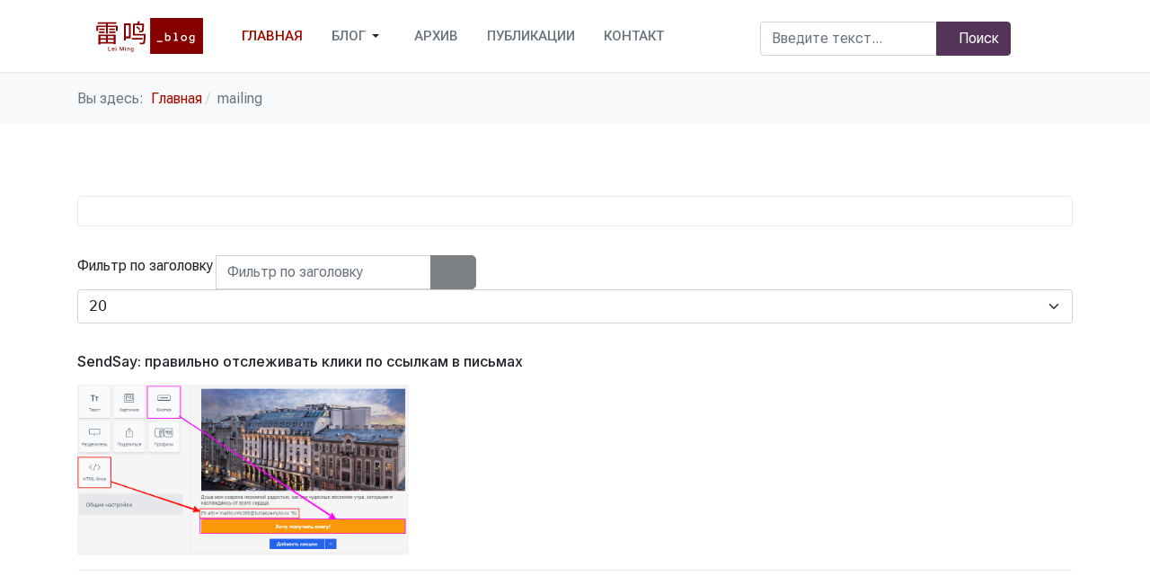

--- FILE ---
content_type: text/html; charset=utf-8
request_url: http://leiming.ru/index.php/component/tags/tag/mailing
body_size: 17616
content:
<!DOCTYPE html>
<html xmlns="http://www.w3.org/1999/xhtml" class="j5" xml:lang="ru-ru" lang="ru-ru" dir="ltr">

<head>
  <!-- Yandex.Metrika counter -->
<script type="text/javascript" >
   (function(m,e,t,r,i,k,a){m[i]=m[i]||function(){(m[i].a=m[i].a||[]).push(arguments)};
   m[i].l=1*new Date();
   for (var j = 0; j < document.scripts.length; j++) {if (document.scripts[j].src === r) { return; }}
   k=e.createElement(t),a=e.getElementsByTagName(t)[0],k.async=1,k.src=r,a.parentNode.insertBefore(k,a)})
   (window, document, "script", "https://cdn.jsdelivr.net/npm/yandex-metrica-watch/tag.js", "ym");

   ym(19673140, "init", {
        clickmap:true,
        trackLinks:true,
        accurateTrackBounce:true
   });
</script>
<noscript><div><img src="https://mc.yandex.ru/watch/19673140" style="position:absolute; left:-9999px;" alt="" /></div></noscript>
<!-- /Yandex.Metrika counter -->
  <meta charset="utf-8">
	<meta name="generator" content="Joomla! - Open Source Content Management">
	<title>mailing - .: LeiMing _Blog :.</title>
	<link href="/images/favicon2_ico.svg" rel="shortcut icon" type="image/vnd.microsoft.icon">
<link href="/plugins/system/t4/themes/base/vendors/font-awesome6/css/all.min.css?0d2c7c" rel="stylesheet">
	<link href="/plugins/system/t4/themes/base/vendors/font-awesome5/css/all.min.css?0d2c7c" rel="stylesheet">
	<link href="/plugins/system/t4/themes/base/vendors/font-awesome/css/font-awesome.min.css?0d2c7c" rel="stylesheet">
	<link href="/media/vendor/awesomplete/css/awesomplete.css?1.1.7" rel="stylesheet">
	<link href="/media/vendor/joomla-custom-elements/css/joomla-alert.min.css?0.4.1" rel="stylesheet">
	<link href="/plugins/system/t4/themes/base/vendors/js-offcanvas/_css/js-offcanvas.css" rel="stylesheet">
	<link href="https://fonts.googleapis.com/css?family=Roboto+Flex%7CInter%3A500%2C600%2C700%2C800%2C%7CRoboto%3A400%2C500%2C700" rel="stylesheet">
	<link href="/templates/t4_bs5_blank/css/template.css?c7cdc5134b9a844cdd249543bec4762e" rel="stylesheet">
	<link href="/media/t4/css/13-sub.css?ae3a8b6469550acb8c581b26543c14b8" rel="stylesheet">
	<link href="/templates/t4_bs5_blank/local/css/custom.css?558a578758df96fe91ff9497f4687a29" rel="stylesheet">
<script src="/media/vendor/jquery/js/jquery.min.js?3.7.1"></script>
	<script type="application/json" class="joomla-script-options new">{"joomla.jtext":{"MOD_FINDER_SEARCH_VALUE":"Введите текст...","COM_FINDER_SEARCH_FORM_LIST_LABEL":"Результаты поиска","JLIB_JS_AJAX_ERROR_OTHER":"При получении данных JSON произошла ошибка. Код состояния HTTP %s.","JLIB_JS_AJAX_ERROR_PARSE":"При обработке данных JSON произошла ошибка парсинга:<br><code style=\"color:inherit;white-space:pre-wrap;padding:0;margin:0;border:0;background:inherit;\">%s<\/code>","ERROR":"Ошибка","MESSAGE":"Сообщение","NOTICE":"Внимание","WARNING":"Предупреждение","JCLOSE":"Закрыть","JOK":"Ок","JOPEN":"Открыть"},"finder-search":{"url":"\/index.php\/component\/finder\/?task=suggestions.suggest&format=json&tmpl=component&Itemid=101"},"system.paths":{"root":"","rootFull":"http:\/\/leiming.ru\/","base":"","baseFull":"http:\/\/leiming.ru\/"},"csrf.token":"41a32eba6f9cb0c30184125dbb5010cc"}</script>
	<script src="/media/system/js/core.min.js?a3d8f8"></script>
	<script src="/media/com_tags/js/tag-default.min.js?db210b" type="module"></script>
	<script src="/media/legacy/js/jquery-noconflict.min.js?504da4"></script>
	<script src="/media/vendor/jquery-migrate/js/jquery-migrate.min.js?3.5.2"></script>
	<script src="/media/vendor/awesomplete/js/awesomplete.min.js?1.1.7" defer></script>
	<script src="/media/com_finder/js/finder.min.js?755761" type="module"></script>
	<script src="/media/system/js/messages.min.js?9a4811" type="module"></script>
	<script src="/media/vendor/bootstrap/js/dropdown.min.js?5.3.8" type="module"></script>
	<script src="/media/vendor/bootstrap/js/collapse.min.js?5.3.8" type="module"></script>
	<script src="/plugins/system/t4/themes/base/vendors/js-offcanvas/_js/js-offcanvas.pkgd.js"></script>
	<script src="/plugins/system/t4/themes/base/vendors/bodyscrolllock/bodyScrollLock.min.js"></script>
	<script src="/plugins/system/t4/themes/base/js/offcanvas.js"></script>
	<script src="/templates/t4_bs5_blank/js/template.js"></script>
	<script src="/plugins/system/t4/themes/base/js/base.js?0d2c7c"></script>
	<script src="/plugins/system/t4/themes/base/js/megamenu.js"></script>
	<script type="application/ld+json">{"@context":"https://schema.org","@type":"BreadcrumbList","@id":"http://leiming.ru/#/schema/BreadcrumbList/17","itemListElement":[{"@type":"ListItem","position":1,"name":"Главная","item":"http://leiming.ru/index.php"},{"@type":"ListItem","position":2,"name":"mailing"}]}</script>
	<script>
		var resetFilter = function() {
		document.getElementById('filter-search').value = '';
	}
</script>


  <meta name="viewport"  content="width=device-width, initial-scale=1, maximum-scale=1, user-scalable=yes"/>
  <style>
    @-webkit-viewport   { width: device-width; }
    @-moz-viewport      { width: device-width; }
    @-ms-viewport       { width: device-width; }
    @-o-viewport        { width: device-width; }
    @viewport           { width: device-width; }
  </style>
  <meta name="HandheldFriendly" content="true"/>
  <meta name="apple-mobile-web-app-capable" content="YES"/>
  <!-- //META FOR IOS & HANDHELD -->
  <!-- Global site tag (gtag.js) - Google Analytics -->
<script async src="https://www.googletagmanager.com/gtag/js?id=UA-12886844-2"></script>
<script>
  window.dataLayer = window.dataLayer || [];
  function gtag(){dataLayer.push(arguments);}
  gtag('js', new Date());

  gtag('config', 'UA-12886844-2');
</script>

<style>
p.readmore > a.btn:hover{
background-color: #dc3545;
color:#fff;
}
.pagination
{
--t4-pagination-color: #860000;
--t4-pagination-hover-color: #dc3545;
--t4-pagination-focus-color: #dc3545;
--t4-pagination-active-bg: #a00b00;
--t4-pagination-active-border-color: #f8f9fa;
}
pre {
    height: auto;
    max-height: 500px;
    overflow: auto;
    background-color: #eeeeee;
    word-break: normal !important;
    word-wrap: normal !important;
    white-space: pre !important;
}
#mod-rscontact-message-115 {
resize: auto;
width: 450px;
}
figcaption {
  color: #543459;
  font-size: 0.9em;
  letter-spacing: 0.5px;
  padding: 0.25rem 0.5rem;
  text-align: left;
  text-transform: capitalize;
  border-left: 5px solid #860000;
}
</style>
</head>

<body class="site-default navigation-default theme-violet layout-header-2 nav-breakpoint-md com_tags view-tag loaded-bs5" data-jver="5">
  
  <div class="t4-offcanvas" data-offcanvas-options='{"modifiers":"left,push"}' id="off-canvas-left-push" role="complementary" style="display:none;">
	<div class="t4-off-canvas-header">
	 		  <a href="http://leiming.ru/" title="Lei Ming | _blog">
	  	    	      <img class="logo-img-sm d-block d-sm-none" src="/images/leiminglogo.svg" alt="Lei Ming | _blog">
	    	  	
	    	      <img class="logo-img d-none d-sm-block" src="/images/leiming_logo.svg" alt="Lei Ming | _blog">
	    
	  	  </a>
	  		<button type="button" class="close js-offcanvas-close" data-bs-dismiss="modal" aria-hidden="true">×</button>
	</div>

	

	</div>
  <div class="t4-wrapper">
    <div class="t4-content">
      <div class="t4-content-inner">
        
<div id="t4-header" class="t4-section  t4-header  border-bottom  t4-palette-mainnav  t4-sticky">
<div class="t4-section-inner container"><div class="t4-row row">
<div class="t4-col header-2 col-sm col-md-8">
<!-- HEADER BLOCK -->
<header class="header-block header-block-2">
  <div class="container-xxl">
    <div class="header-wrap d-flex align-items-center justify-content-between collapse-static">
      <div class="navbar-brand logo-image logo-control">
    <a href="http://leiming.ru/" title="Lei Ming | _blog">
            <img class="logo-img-sm d-block d-sm-none" src="/images/leiminglogo.svg" alt="Lei Ming | _blog" />
      	
          <img class="logo-img d-none d-sm-block" width="" height="" src="/images/leiming_logo.svg" alt="Lei Ming | _blog" />
    
    </a>
  </div>


      <div class="t4-navbar mx-auto collapse-static">
        
<nav class="navbar navbar-expand-md">
<button class="navbar-toggler" type="button" data-bs-toggle="collapse" data-bs-target="#t4-megamenu-mainmenu" aria-controls="t4-megamenu-mainmenu" aria-expanded="false" aria-label="Toggle navigation" style="display: none;">
    <i class="fa fa-bars toggle-bars"></i>
</button>
	<div id="t4-megamenu-mainmenu" class="t4-megamenu collapse navbar-collapse fading animate" data-duration="400">

<ul class="nav navbar-nav level0"  itemscope="itemscope" itemtype="http://www.schema.org/SiteNavigationElement">
<li class="nav-item default current active" data-id="101" data-level="1"><a href="/index.php" itemprop="url" class="nav-link" aria-current="page"><span itemprop="name"><span class="menu-item-title">ГЛАВНАЯ</span></span></a></li><li class="nav-item dropdown parent" data-id="102" data-level="1"><a href="/index.php/blog" itemprop="url" class="nav-link dropdown-toggle" role="button" aria-haspopup="true" aria-expanded="false" data-bs-toggle=""><span itemprop="name"><span class="menu-item-title">БЛОГ</span></span><i class="item-caret"></i></a><div class="dropdown-menu level1" data-bs-popper="static"><div class="dropdown-menu-inner"><ul><li class="nav-item" data-id="104" data-level="2"><a href="/index.php/blog/power-apps" itemprop="url" class="dropdown-item"><span itemprop="name"><span class="menu-item-title">Power Platform</span></span></a></li><li class="nav-item" data-id="105" data-level="2"><a href="/index.php/blog/mdevelopment" itemprop="url" class="dropdown-item"><span itemprop="name"><span class="menu-item-title">Development</span></span></a></li><li class="nav-item" data-id="106" data-level="2"><a href="/index.php/blog/mplatformy-bi" itemprop="url" class="dropdown-item"><span itemprop="name"><span class="menu-item-title">BI</span></span></a></li><li class="nav-item" data-id="113" data-level="2"><a href="/index.php/blog/web" itemprop="url" class="dropdown-item"><span itemprop="name"><span class="menu-item-title">WEB</span></span></a></li><li class="nav-item" data-id="156" data-level="2"><a href="/index.php/blog/marketing" itemprop="url" class="dropdown-item"><span itemprop="name"><span class="menu-item-title">Маркетинг</span></span></a></li></ul></div></div></li><li class="nav-item" data-id="103" data-level="1"><a href="/index.php/archive" itemprop="url" class="nav-link"><span itemprop="name"><span class="menu-item-title">АРХИВ</span></span></a></li><li class="nav-item" data-id="155" data-level="1"><a href="/index.php/moi-publikatsii" itemprop="url" class="nav-link"><span itemprop="name"><span class="menu-item-title">ПУБЛИКАЦИИ</span></span></a></li><li class="nav-item" data-id="107" data-level="1"><a href="/index.php/kontakt" itemprop="url" class="nav-link"><span itemprop="name"><span class="menu-item-title">КОНТАКТ</span></span></a></li></ul></div>
</nav>

      </div>

      <div class="t4-header-r d-flex align-items-center">
        
        <nav class="navbar-expand-md">
    <button class="navbar-toggler" type="button" data-bs-toggle="collapse" data-bs-target="#t4-megamenu-mainmenu" aria-controls="t4-megamenu-mainmenu" aria-expanded="false" aria-label="Toggle navigation">
        <i class="fa fa-bars toggle-bars"></i>
    </button>
</nav>

      </div>
    </div>
  </div>
</header>
<!-- // HEADER BLOCK -->  
</div>
<div class="t4-col search col-sm mt-4">

<form class="mod-finder js-finder-searchform form-search" action="/index.php/component/finder/search?Itemid=101" method="get" role="search">
    <label for="mod-finder-searchword116" class="visually-hidden finder">Поиск</label><div class="mod-finder__search input-group"><input type="text" name="q" id="mod-finder-searchword116" class="js-finder-search-query form-control" value="" placeholder="Введите текст..."><button class="btn btn-primary" type="submit"><span class="icon-search icon-white" aria-hidden="true"></span> Поиск</button></div>
            <input type="hidden" name="Itemid" value="101"></form>

</div>
</div></div>
</div>

<div id="t4-breadcrumbs" class="t4-section  t4-breadcrumbs  t4-palette-gray">
<div class="t4-section-inner container"><nav role="navigation" aria-label="Breadcrumbs">
	<ol itemscope itemtype="https://schema.org/BreadcrumbList" class="mod-breadcrumbs breadcrumb">
					<li>Вы здесь: &#160;</li>
		
						
				<li itemprop="itemListElement" itemscope itemtype="https://schema.org/ListItem" class="mod-breadcrumbs__item breadcrumb-item">
					<a itemprop="item" href="/index.php" class="pathway"><span itemprop="name">Главная</span></a>											<span class="divider"></span>
										<meta itemprop="position" content="1">
				</li>

							
				<li aria-current="page" itemprop="itemListElement" itemscope itemtype="https://schema.org/ListItem" class="mod-breadcrumbs__item breadcrumb-item active">
					<span itemprop="item"><span itemprop="name">mailing</span></span>					<meta itemprop="position" content="2">
				</li>
				</ol>
    </nav>
</div>
</div>

<div id="t4-main-body" class="t4-section  t4-main-body">
<div class="t4-section-inner container"><div class="t4-row row">
<div class="t4-col col-md">
<div id="system-message-container" aria-live="polite"></div>

<div class="com-tags-tag tag-category ">

	
	
				<div class="com-tags-tag__description category-desc">
											</div>
	
								<form action="http://leiming.ru/index.php/component/tags/tag/mailing" method="post" name="adminForm" id="adminForm" class="com-tags-tag__items form-inline">
			<fieldset class="com-tags-tag__filters filters d-flex justify-content-between">
							<div class="input-group">
					<label class="filter-search-lbl sr-only" for="filter-search">
						Фильтр по заголовку&#160;					</label>
					<input type="text" name="filter-search" id="filter-search" value="" class="form-control" placeholder="Фильтр по заголовку">
					<span class="input-group-append">
						<button type="submit" name="filter-search-button" title="Поиск" class="btn btn-secondary" onclick="document.adminForm.submit();">
							<span class="fa fa-search" aria-hidden="true"></span>
						</button>
						<button type="reset" name="filter-clear-button" title="Очистить" class="btn btn-secondary" onclick="resetFilter(); document.adminForm.submit();">
							<span class="fa fa-times" aria-hidden="true"></span>
						</button>
					</span>
				</div>
										<div class="btn-group float-right float-end">
					<label for="limit" class="sr-only visually-hidden">
						Кол-во строк:					</label>
					<select id="limit" name="limit" class="form-select" onchange="this.form.submit()">
	<option value="5">5</option>
	<option value="10">10</option>
	<option value="15">15</option>
	<option value="20" selected="selected">20</option>
	<option value="25">25</option>
	<option value="30">30</option>
	<option value="50">50</option>
	<option value="100">100</option>
	<option value="200">200</option>
	<option value="500">500</option>
	<option value="0">Все</option>
</select>
				</div>
			
			<input type="hidden" name="filter_order" value="">
			<input type="hidden" name="filter_order_Dir" value="">
			<input type="hidden" name="limitstart" value="">
			<input type="hidden" name="task" value="">
		</fieldset>
	
			<ul class="com-tags-tag__category category list-group" itemscope itemtype="http://schema.org/ItemList">
												<li class="list-group-item list-group-item-action" itemprop="itemListElement" itemscope itemtype="https://schema.org/ListItem">
													<h3 class="item-tag-title" itemprop="name">
						<a href="/index.php/blog/web/sendsay-pravilno-otslezhivat-kliki-po-ssylkam-v-pismakh" itemprop="url">
							SendSay: правильно отслеживать клики по ссылкам в письмах						</a>
					</h3>
																									<a href="/index.php/blog/web/sendsay-pravilno-otslezhivat-kliki-po-ssylkam-v-pismakh" itemprop="url" class="item-tag-image">
						<img src="/images/Articles/Sendsay-Attr/SendSay-Atrr-0.png#joomlaImage://local-images/Articles/Sendsay-Attr/SendSay-Atrr-0.png?width=958&amp;height=494"
							alt="" itemprop="image">
					</a>
													</li>
					</ul>
	</form>

	</div>

</div>


</div></div>
</div>



<div id="t4-footer" class="t4-section  t4-footer  t4-palette-dark"><div class="bg-overlay bg-overlay-image">&nbsp;</div>
<div class="t4-section-inner container">

<div class="custom"  >
	<p style="text-align: center;">Копирование и размещение материалов этого веб-сайта без указания ссылки на источник запрещено.<br>Copyright © Рыков Николай, 2026. Все права защищены.</p></div>
</div>
</div><a href='javascript:' id='back-to-top'><i class='fa fa-chevron-up'></i></a>
      </div>
    </div>
  </div>
  <!-- Global site tag (gtag.js) - Google Analytics -->
<script async src="https://www.googletagmanager.com/gtag/js?id=UA-12886844-2"></script>
<script>
  window.dataLayer = window.dataLayer || [];
  function gtag(){dataLayer.push(arguments);}
  gtag('js', new Date());

  gtag('config', 'UA-12886844-2');
</script>
</body>
</html>


--- FILE ---
content_type: text/css
request_url: http://leiming.ru/templates/t4_bs5_blank/local/css/custom.css?558a578758df96fe91ff9497f4687a29
body_size: 49
content:
.btn-readmore {
background-color:crimson;

}


--- FILE ---
content_type: image/svg+xml
request_url: http://leiming.ru/images/leiminglogo.svg
body_size: 6160
content:
<svg width="282" height="86" viewBox="0 0 282 86" fill="none" xmlns="http://www.w3.org/2000/svg">
<rect width="148" height="86" fill="white"/>
<path d="M148 0H282V86H148V0Z" fill="#860000"/>
<path d="M15.536 17.864V21.832H62.32V17.864H15.536ZM19.504 58.44V62.216H58.096V58.44H19.504ZM19.504 68.04V71.88H58.096V68.04H19.504ZM19.248 33.992V37.448H33.136V33.992H19.248ZM17.904 41.352V44.808H33.2V41.352H17.904ZM44.272 41.352V44.808H60.144V41.352H44.272ZM44.272 33.992V37.448H58.544V33.992H44.272ZM36.4 19.336V46.92H41.072V19.336H36.4ZM36.4 50.888V70.088H41.072V50.888H36.4ZM11.824 26.056V40.008H16.176V30.024H61.616V40.008H66.16V26.056H11.824ZM17.264 49.032V74.12H21.872V52.872H55.856V73.608H60.656V49.032H17.264ZM84.336 20.744V25.352H94.384V53.832H84.336V58.504H98.8V20.744H84.336ZM81.904 20.744V63.88H86.32V20.744H81.904ZM132.016 47.304V48.072C131.568 62.6 130.992 67.848 129.904 69.128C129.392 69.704 128.816 69.832 127.792 69.832C126.704 69.832 123.824 69.768 120.752 69.576C121.456 70.6 121.904 72.264 122.032 73.416C125.04 73.608 128.176 73.672 129.776 73.544C131.568 73.416 132.784 72.968 133.808 71.688C135.408 69.832 135.984 64.456 136.56 49.288C136.624 48.648 136.624 47.304 136.624 47.304H132.016ZM117.296 15.048C116.592 17.288 115.312 20.488 114.16 22.728L118.064 23.56C119.28 21.64 120.944 18.632 122.352 15.816L117.296 15.048ZM128.304 21.192V21.96C127.92 33.608 127.408 37.832 126.576 38.856C126.192 39.432 125.616 39.496 124.848 39.496C123.952 39.496 121.904 39.432 119.6 39.24C120.176 40.328 120.56 41.928 120.688 43.144C123.184 43.272 125.552 43.208 126.896 43.08C128.432 42.952 129.456 42.568 130.352 41.48C131.632 39.944 132.208 35.4 132.656 23.112C132.72 22.472 132.784 21.192 132.784 21.192H128.304ZM112.368 29.96C115.12 32.2 118.448 35.464 120.048 37.576L123.056 35.144C121.392 33.032 118 29.896 115.248 27.784L112.368 29.96ZM130.416 21.192H104.368V51.208H133.872V47.304H108.976V25.096H130.416V21.192ZM101.936 57.48V61.64H128.816V57.48H101.936Z" fill="#860000"/>
<path d="M164.748 55.9062V53H179.311V55.9062H164.748ZM186.022 32.6094H189.257V39.75C189.871 39.1979 190.491 38.7865 191.116 38.5156C191.752 38.2344 192.476 38.0938 193.288 38.0938C194.226 38.0938 195.095 38.2865 195.897 38.6719C196.7 39.0469 197.387 39.5729 197.96 40.25C198.533 40.9167 198.986 41.724 199.319 42.6719C199.653 43.6094 199.819 44.6302 199.819 45.7344C199.819 46.849 199.653 47.875 199.319 48.8125C198.986 49.75 198.533 50.5573 197.96 51.2344C197.387 51.901 196.7 52.4219 195.897 52.7969C195.095 53.1719 194.226 53.3594 193.288 53.3594C192.476 53.3594 191.752 53.2135 191.116 52.9219C190.491 52.6302 189.871 52.2083 189.257 51.6562V53H186.022V32.6094ZM189.257 49.125C189.642 49.5521 190.132 49.8802 190.726 50.1094C191.33 50.3281 191.908 50.4375 192.46 50.4375C193.679 50.4375 194.668 50.0052 195.429 49.1406C196.2 48.276 196.585 47.1406 196.585 45.7344C196.585 44.3281 196.2 43.1875 195.429 42.3125C194.668 41.4375 193.679 41 192.46 41C191.908 41 191.33 41.1146 190.726 41.3438C190.132 41.5625 189.642 41.8854 189.257 42.3125V49.125ZM218.016 53H208.234V50.0938H211.422V35.5312H208.234V32.6094H214.656V50.0938H218.016V53ZM241.212 45.7344C241.212 46.8698 241.03 47.901 240.665 48.8281C240.311 49.7552 239.795 50.5573 239.118 51.2344C238.451 51.901 237.649 52.4219 236.712 52.7969C235.774 53.1719 234.727 53.3594 233.571 53.3594C232.436 53.3594 231.399 53.1719 230.462 52.7969C229.524 52.4219 228.717 51.901 228.04 51.2344C227.373 50.5573 226.858 49.7552 226.493 48.8281C226.139 47.901 225.962 46.8698 225.962 45.7344C225.962 44.6302 226.139 43.6094 226.493 42.6719C226.858 41.724 227.373 40.9115 228.04 40.2344C228.717 39.5469 229.524 39.0208 230.462 38.6562C231.399 38.2812 232.436 38.0938 233.571 38.0938C234.727 38.0938 235.774 38.2812 236.712 38.6562C237.649 39.0208 238.451 39.5469 239.118 40.2344C239.795 40.9115 240.311 41.724 240.665 42.6719C241.03 43.6094 241.212 44.6302 241.212 45.7344ZM237.993 45.7344C237.993 45.0781 237.889 44.4583 237.681 43.875C237.483 43.2812 237.191 42.776 236.806 42.3594C236.42 41.9427 235.951 41.6146 235.399 41.375C234.858 41.125 234.248 41 233.571 41C232.884 41 232.269 41.125 231.727 41.375C231.186 41.6146 230.727 41.9427 230.352 42.3594C229.977 42.776 229.686 43.2812 229.477 43.875C229.28 44.4583 229.181 45.0781 229.181 45.7344C229.181 46.4219 229.28 47.0469 229.477 47.6094C229.686 48.1719 229.977 48.6667 230.352 49.0938C230.727 49.5208 231.186 49.8542 231.727 50.0938C232.269 50.3229 232.884 50.4375 233.571 50.4375C234.248 50.4375 234.858 50.3229 235.399 50.0938C235.951 49.8542 236.42 49.5208 236.806 49.0938C237.191 48.6667 237.483 48.1719 237.681 47.6094C237.889 47.0469 237.993 46.4219 237.993 45.7344ZM260.58 52.8438C260.58 53.8438 260.408 54.7344 260.064 55.5156C259.721 56.2969 259.236 56.9583 258.611 57.5C257.997 58.0417 257.268 58.4531 256.424 58.7344C255.59 59.026 254.658 59.1719 253.627 59.1719C251.096 59.1719 248.934 58.4062 247.143 56.875L248.674 54.375C250.163 55.6562 251.814 56.2969 253.627 56.2969C254.741 56.2969 255.637 56.0208 256.314 55.4688C257.002 54.9271 257.346 54.0729 257.346 52.9062V51.3438C256.679 51.9167 256.038 52.3438 255.424 52.625C254.809 52.8958 254.096 53.0312 253.283 53.0312C252.346 53.0312 251.476 52.8333 250.674 52.4375C249.872 52.0417 249.179 51.5052 248.596 50.8281C248.023 50.1406 247.57 49.3438 247.236 48.4375C246.913 47.5312 246.752 46.5677 246.752 45.5469C246.752 44.526 246.913 43.5625 247.236 42.6562C247.57 41.7396 248.023 40.9479 248.596 40.2812C249.179 39.6042 249.872 39.0729 250.674 38.6875C251.476 38.2917 252.346 38.0938 253.283 38.0938C254.096 38.0938 254.82 38.2344 255.455 38.5156C256.09 38.7865 256.721 39.1979 257.346 39.75V38.4375H260.58V52.8438ZM257.346 42.3125C256.96 41.8854 256.46 41.5625 255.846 41.3438C255.241 41.1146 254.653 41 254.08 41C252.861 41 251.872 41.4271 251.111 42.2812C250.361 43.1354 249.986 44.224 249.986 45.5469C249.986 46.2031 250.085 46.8125 250.283 47.375C250.491 47.9271 250.773 48.4062 251.127 48.8125C251.491 49.2188 251.924 49.5417 252.424 49.7812C252.934 50.0104 253.486 50.125 254.08 50.125C254.653 50.125 255.241 50.0104 255.846 49.7812C256.46 49.5417 256.96 49.2083 257.346 48.7812V42.3125Z" fill="white"/>
</svg>


--- FILE ---
content_type: image/svg+xml
request_url: http://leiming.ru/images/leiming_logo.svg
body_size: 10824
content:
<svg width="282" height="91" viewBox="0 0 282 91" fill="none" xmlns="http://www.w3.org/2000/svg">
<rect width="148" height="91" fill="white"/>
<path d="M148 0H282V91H148V0Z" fill="#860000"/>
<path d="M15.536 10.864H62.32V14.832H15.536V10.864ZM19.504 51.44H58.096V55.216H19.504V51.44ZM19.504 61.04H58.096V64.88H19.504V61.04ZM19.248 26.992H33.136V30.448H19.248V26.992ZM17.904 34.352H33.2V37.808H17.904V34.352ZM44.272 34.352H60.144V37.808H44.272V34.352ZM44.272 26.992H58.544V30.448H44.272V26.992ZM36.4 12.336H41.072V39.92H36.4V12.336ZM36.4 43.888H41.072V63.088H36.4V43.888ZM11.824 19.056H66.16V33.008H61.616V23.024H16.176V33.008H11.824V19.056ZM17.264 42.032H60.656V66.608H55.856V45.872H21.872V67.12H17.264V42.032ZM84.336 13.744H98.8V51.504H84.336V46.832H94.384V18.352H84.336V13.744ZM81.904 13.744H86.32V56.88H81.904V13.744ZM132.016 40.304H136.624C136.624 40.304 136.624 41.648 136.56 42.288C135.984 57.456 135.408 62.832 133.808 64.688C132.784 65.968 131.568 66.416 129.776 66.544C128.176 66.672 125.04 66.608 122.032 66.416C121.904 65.264 121.456 63.6 120.752 62.576C123.824 62.768 126.704 62.832 127.792 62.832C128.816 62.832 129.392 62.704 129.904 62.128C130.992 60.848 131.568 55.6 132.016 41.072V40.304ZM117.296 8.048L122.352 8.816C120.944 11.632 119.28 14.64 118.064 16.56L114.16 15.728C115.312 13.488 116.592 10.288 117.296 8.048ZM128.304 14.192H132.784C132.784 14.192 132.72 15.472 132.656 16.112C132.208 28.4 131.632 32.944 130.352 34.48C129.456 35.568 128.432 35.952 126.896 36.08C125.552 36.208 123.184 36.272 120.688 36.144C120.56 34.928 120.176 33.328 119.6 32.24C121.904 32.432 123.952 32.496 124.848 32.496C125.616 32.496 126.192 32.432 126.576 31.856C127.408 30.832 127.92 26.608 128.304 14.96V14.192ZM112.368 22.96L115.248 20.784C118 22.896 121.392 26.032 123.056 28.144L120.048 30.576C118.448 28.464 115.12 25.2 112.368 22.96ZM130.416 14.192V18.096H108.976V40.304H133.872V44.208H104.368V14.192H130.416ZM101.936 50.48H128.816V54.64H101.936V50.48Z" fill="#860000"/>
<path d="M164.748 60.9062V58H179.311V60.9062H164.748ZM186.022 37.6094H189.257V44.75C189.871 44.1979 190.491 43.7865 191.116 43.5156C191.752 43.2344 192.476 43.0938 193.288 43.0938C194.226 43.0938 195.095 43.2865 195.897 43.6719C196.7 44.0469 197.387 44.5729 197.96 45.25C198.533 45.9167 198.986 46.724 199.319 47.6719C199.653 48.6094 199.819 49.6302 199.819 50.7344C199.819 51.849 199.653 52.875 199.319 53.8125C198.986 54.75 198.533 55.5573 197.96 56.2344C197.387 56.901 196.7 57.4219 195.897 57.7969C195.095 58.1719 194.226 58.3594 193.288 58.3594C192.476 58.3594 191.752 58.2135 191.116 57.9219C190.491 57.6302 189.871 57.2083 189.257 56.6562V58H186.022V37.6094ZM189.257 54.125C189.642 54.5521 190.132 54.8802 190.726 55.1094C191.33 55.3281 191.908 55.4375 192.46 55.4375C193.679 55.4375 194.668 55.0052 195.429 54.1406C196.2 53.276 196.585 52.1406 196.585 50.7344C196.585 49.3281 196.2 48.1875 195.429 47.3125C194.668 46.4375 193.679 46 192.46 46C191.908 46 191.33 46.1146 190.726 46.3438C190.132 46.5625 189.642 46.8854 189.257 47.3125V54.125ZM218.016 58H208.234V55.0938H211.422V40.5312H208.234V37.6094H214.656V55.0938H218.016V58ZM241.212 50.7344C241.212 51.8698 241.03 52.901 240.665 53.8281C240.311 54.7552 239.795 55.5573 239.118 56.2344C238.451 56.901 237.649 57.4219 236.712 57.7969C235.774 58.1719 234.727 58.3594 233.571 58.3594C232.436 58.3594 231.399 58.1719 230.462 57.7969C229.524 57.4219 228.717 56.901 228.04 56.2344C227.373 55.5573 226.858 54.7552 226.493 53.8281C226.139 52.901 225.962 51.8698 225.962 50.7344C225.962 49.6302 226.139 48.6094 226.493 47.6719C226.858 46.724 227.373 45.9115 228.04 45.2344C228.717 44.5469 229.524 44.0208 230.462 43.6562C231.399 43.2812 232.436 43.0938 233.571 43.0938C234.727 43.0938 235.774 43.2812 236.712 43.6562C237.649 44.0208 238.451 44.5469 239.118 45.2344C239.795 45.9115 240.311 46.724 240.665 47.6719C241.03 48.6094 241.212 49.6302 241.212 50.7344ZM237.993 50.7344C237.993 50.0781 237.889 49.4583 237.681 48.875C237.483 48.2812 237.191 47.776 236.806 47.3594C236.42 46.9427 235.951 46.6146 235.399 46.375C234.858 46.125 234.248 46 233.571 46C232.884 46 232.269 46.125 231.727 46.375C231.186 46.6146 230.727 46.9427 230.352 47.3594C229.977 47.776 229.686 48.2812 229.477 48.875C229.28 49.4583 229.181 50.0781 229.181 50.7344C229.181 51.4219 229.28 52.0469 229.477 52.6094C229.686 53.1719 229.977 53.6667 230.352 54.0938C230.727 54.5208 231.186 54.8542 231.727 55.0938C232.269 55.3229 232.884 55.4375 233.571 55.4375C234.248 55.4375 234.858 55.3229 235.399 55.0938C235.951 54.8542 236.42 54.5208 236.806 54.0938C237.191 53.6667 237.483 53.1719 237.681 52.6094C237.889 52.0469 237.993 51.4219 237.993 50.7344ZM260.58 57.8438C260.58 58.8438 260.408 59.7344 260.064 60.5156C259.721 61.2969 259.236 61.9583 258.611 62.5C257.997 63.0417 257.268 63.4531 256.424 63.7344C255.59 64.026 254.658 64.1719 253.627 64.1719C251.096 64.1719 248.934 63.4062 247.143 61.875L248.674 59.375C250.163 60.6562 251.814 61.2969 253.627 61.2969C254.741 61.2969 255.637 61.0208 256.314 60.4688C257.002 59.9271 257.346 59.0729 257.346 57.9062V56.3438C256.679 56.9167 256.038 57.3438 255.424 57.625C254.809 57.8958 254.096 58.0312 253.283 58.0312C252.346 58.0312 251.476 57.8333 250.674 57.4375C249.872 57.0417 249.179 56.5052 248.596 55.8281C248.023 55.1406 247.57 54.3438 247.236 53.4375C246.913 52.5312 246.752 51.5677 246.752 50.5469C246.752 49.526 246.913 48.5625 247.236 47.6562C247.57 46.7396 248.023 45.9479 248.596 45.2812C249.179 44.6042 249.872 44.0729 250.674 43.6875C251.476 43.2917 252.346 43.0938 253.283 43.0938C254.096 43.0938 254.82 43.2344 255.455 43.5156C256.09 43.7865 256.721 44.1979 257.346 44.75V43.4375H260.58V57.8438ZM257.346 47.3125C256.96 46.8854 256.46 46.5625 255.846 46.3438C255.241 46.1146 254.653 46 254.08 46C252.861 46 251.872 46.4271 251.111 47.2812C250.361 48.1354 249.986 49.224 249.986 50.5469C249.986 51.2031 250.085 51.8125 250.283 52.375C250.491 52.9271 250.773 53.4062 251.127 53.8125C251.491 54.2188 251.924 54.5417 252.424 54.7812C252.934 55.0104 253.486 55.125 254.08 55.125C254.653 55.125 255.241 55.0104 255.846 54.7812C256.46 54.5417 256.96 54.2083 257.346 53.7812V47.3125Z" fill="white"/>
<path d="M42.279 83V72.8182H43.8153V81.6776H48.4289V83H42.279ZM54.6833 83.1541C53.9309 83.1541 53.2829 82.9934 52.7394 82.6719C52.1991 82.3471 51.7815 81.8913 51.4865 81.3047C51.1949 80.7147 51.049 80.0237 51.049 79.2315C51.049 78.4493 51.1949 77.7599 51.4865 77.1634C51.7815 76.5668 52.1925 76.1011 52.7195 75.7663C53.2498 75.4316 53.8696 75.2642 54.5789 75.2642C55.0097 75.2642 55.4273 75.3355 55.8317 75.478C56.2361 75.6205 56.599 75.8442 56.9205 76.1491C57.242 76.4541 57.4955 76.8501 57.6811 77.3374C57.8667 77.8213 57.9595 78.4096 57.9595 79.1023V79.6293H51.8892V78.5156H56.5029C56.5029 78.1245 56.4233 77.7782 56.2642 77.4766C56.1051 77.1716 55.8814 76.9313 55.5931 76.7557C55.308 76.58 54.9733 76.4922 54.5888 76.4922C54.1712 76.4922 53.8066 76.5949 53.495 76.8004C53.1868 77.0026 52.9482 77.2678 52.7791 77.5959C52.6134 77.9207 52.5306 78.2737 52.5306 78.6548V79.5249C52.5306 80.0353 52.62 80.4695 52.799 80.8274C52.9813 81.1854 53.2349 81.4588 53.5597 81.6477C53.8845 81.8333 54.264 81.9261 54.6982 81.9261C54.9799 81.9261 55.2368 81.8864 55.4688 81.8068C55.7008 81.724 55.9013 81.6013 56.0703 81.4389C56.2394 81.2765 56.3686 81.076 56.4581 80.8374L57.8651 81.0909C57.7524 81.5052 57.5502 81.8681 57.2585 82.1797C56.9702 82.4879 56.6073 82.7282 56.1698 82.9006C55.7356 83.0696 55.2401 83.1541 54.6833 83.1541ZM60.9389 83V75.3636H62.4254V83H60.9389ZM61.6896 74.1854C61.431 74.1854 61.209 74.0992 61.0234 73.9268C60.8411 73.7512 60.7499 73.5424 60.7499 73.3004C60.7499 73.0552 60.8411 72.8464 61.0234 72.674C61.209 72.4983 61.431 72.4105 61.6896 72.4105C61.9481 72.4105 62.1685 72.4983 62.3508 72.674C62.5364 72.8464 62.6292 73.0552 62.6292 73.3004C62.6292 73.5424 62.5364 73.7512 62.3508 73.9268C62.1685 74.0992 61.9481 74.1854 61.6896 74.1854ZM70.9096 72.8182H72.7739L76.0154 80.733H76.1347L79.3762 72.8182H81.2406V83H79.7789V75.6321H79.6844L76.6816 82.9851H75.4685L72.4657 75.6271H72.3712V83H70.9096V72.8182ZM84.6847 83V75.3636H86.1712V83H84.6847ZM85.4354 74.1854C85.1769 74.1854 84.9548 74.0992 84.7692 73.9268C84.5869 73.7512 84.4958 73.5424 84.4958 73.3004C84.4958 73.0552 84.5869 72.8464 84.7692 72.674C84.9548 72.4983 85.1769 72.4105 85.4354 72.4105C85.694 72.4105 85.9144 72.4983 86.0967 72.674C86.2823 72.8464 86.3751 73.0552 86.3751 73.3004C86.3751 73.5424 86.2823 73.7512 86.0967 73.9268C85.9144 74.0992 85.694 74.1854 85.4354 74.1854ZM90.9876 78.4659V83H89.501V75.3636H90.9279V76.6065H91.0224C91.198 76.2022 91.4731 75.8774 91.8476 75.6321C92.2255 75.3868 92.7011 75.2642 93.2745 75.2642C93.7948 75.2642 94.2506 75.3736 94.6417 75.5923C95.0328 75.8078 95.336 76.1293 95.5515 76.5568C95.7669 76.9844 95.8746 77.513 95.8746 78.1428V83H94.3881V78.3217C94.3881 77.7682 94.2439 77.3357 93.9556 77.0241C93.6672 76.7093 93.2712 76.5518 92.7674 76.5518C92.4227 76.5518 92.1161 76.6264 91.8476 76.7756C91.5825 76.9247 91.372 77.1435 91.2162 77.4318C91.0638 77.7169 90.9876 78.0616 90.9876 78.4659ZM102.4 86.0227C101.793 86.0227 101.271 85.9432 100.834 85.7841C100.4 85.625 100.045 85.4145 99.77 85.1527C99.4949 84.8909 99.2894 84.6042 99.1535 84.2926L100.431 83.7656C100.521 83.9115 100.64 84.0656 100.789 84.228C100.942 84.3937 101.147 84.5346 101.406 84.6506C101.667 84.7666 102.004 84.8246 102.415 84.8246C102.978 84.8246 103.444 84.687 103.812 84.4119C104.18 84.1402 104.364 83.706 104.364 83.1094V81.608H104.269C104.18 81.7704 104.051 81.951 103.881 82.1499C103.716 82.3487 103.487 82.5211 103.195 82.6669C102.904 82.8127 102.524 82.8857 102.057 82.8857C101.454 82.8857 100.91 82.7448 100.426 82.4631C99.9456 82.178 99.5645 81.7588 99.2828 81.2053C99.0043 80.6484 98.8651 79.964 98.8651 79.152C98.8651 78.34 99.0027 77.6439 99.2778 77.0639C99.5562 76.4839 99.9373 76.0398 100.421 75.7315C100.905 75.42 101.454 75.2642 102.067 75.2642C102.541 75.2642 102.924 75.3438 103.215 75.5028C103.507 75.6586 103.734 75.8409 103.896 76.0497C104.062 76.2585 104.19 76.4425 104.279 76.6016H104.389V75.3636H105.845V83.169C105.845 83.8253 105.693 84.3639 105.388 84.7848C105.083 85.2057 104.67 85.5173 104.15 85.7195C103.633 85.9216 103.05 86.0227 102.4 86.0227ZM102.385 81.6527C102.813 81.6527 103.174 81.5533 103.469 81.3544C103.767 81.1522 103.993 80.8639 104.145 80.4893C104.301 80.1115 104.379 79.6591 104.379 79.1321C104.379 78.6184 104.302 78.166 104.15 77.7749C103.997 77.3838 103.774 77.0788 103.479 76.8601C103.184 76.638 102.819 76.527 102.385 76.527C101.938 76.527 101.565 76.643 101.266 76.875C100.968 77.1037 100.743 77.4152 100.59 77.8097C100.441 78.2041 100.367 78.6449 100.367 79.1321C100.367 79.6326 100.443 80.0717 100.595 80.4496C100.748 80.8274 100.973 81.1224 101.271 81.3345C101.573 81.5466 101.944 81.6527 102.385 81.6527Z" fill="#860000"/>
</svg>
